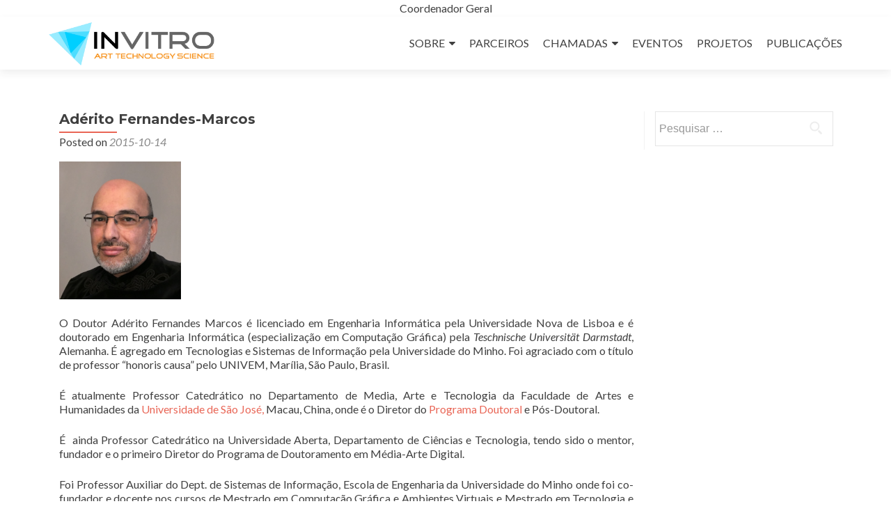

--- FILE ---
content_type: text/html; charset=UTF-8
request_url: https://invitro.ciac.pt/aderito-marcos/
body_size: 6743
content:
<!DOCTYPE html>

<html lang="pt-PT">

<head>

<meta charset="UTF-8">
<meta name="viewport" content="width=device-width, initial-scale=1">
<link rel="profile" href="http://gmpg.org/xfn/11">
<link rel="pingback" href="https://invitro.ciac.pt/xmlrpc.php">

<title>Adérito Fernandes-Marcos &#8211; INVITRO</title>
<meta name='robots' content='max-image-preview:large' />
<link rel='dns-prefetch' href='//translate.google.com' />
<link rel='dns-prefetch' href='//fonts.googleapis.com' />
<link rel='dns-prefetch' href='//s.w.org' />
<link rel="alternate" type="application/rss+xml" title="INVITRO &raquo; Feed" href="https://invitro.ciac.pt/feed/" />
<link rel="alternate" type="application/rss+xml" title="INVITRO &raquo; Feed de comentários" href="https://invitro.ciac.pt/comments/feed/" />
		<script type="text/javascript">
			window._wpemojiSettings = {"baseUrl":"https:\/\/s.w.org\/images\/core\/emoji\/13.0.1\/72x72\/","ext":".png","svgUrl":"https:\/\/s.w.org\/images\/core\/emoji\/13.0.1\/svg\/","svgExt":".svg","source":{"concatemoji":"https:\/\/invitro.ciac.pt\/wp-includes\/js\/wp-emoji-release.min.js?ver=5.7.14"}};
			!function(e,a,t){var n,r,o,i=a.createElement("canvas"),p=i.getContext&&i.getContext("2d");function s(e,t){var a=String.fromCharCode;p.clearRect(0,0,i.width,i.height),p.fillText(a.apply(this,e),0,0);e=i.toDataURL();return p.clearRect(0,0,i.width,i.height),p.fillText(a.apply(this,t),0,0),e===i.toDataURL()}function c(e){var t=a.createElement("script");t.src=e,t.defer=t.type="text/javascript",a.getElementsByTagName("head")[0].appendChild(t)}for(o=Array("flag","emoji"),t.supports={everything:!0,everythingExceptFlag:!0},r=0;r<o.length;r++)t.supports[o[r]]=function(e){if(!p||!p.fillText)return!1;switch(p.textBaseline="top",p.font="600 32px Arial",e){case"flag":return s([127987,65039,8205,9895,65039],[127987,65039,8203,9895,65039])?!1:!s([55356,56826,55356,56819],[55356,56826,8203,55356,56819])&&!s([55356,57332,56128,56423,56128,56418,56128,56421,56128,56430,56128,56423,56128,56447],[55356,57332,8203,56128,56423,8203,56128,56418,8203,56128,56421,8203,56128,56430,8203,56128,56423,8203,56128,56447]);case"emoji":return!s([55357,56424,8205,55356,57212],[55357,56424,8203,55356,57212])}return!1}(o[r]),t.supports.everything=t.supports.everything&&t.supports[o[r]],"flag"!==o[r]&&(t.supports.everythingExceptFlag=t.supports.everythingExceptFlag&&t.supports[o[r]]);t.supports.everythingExceptFlag=t.supports.everythingExceptFlag&&!t.supports.flag,t.DOMReady=!1,t.readyCallback=function(){t.DOMReady=!0},t.supports.everything||(n=function(){t.readyCallback()},a.addEventListener?(a.addEventListener("DOMContentLoaded",n,!1),e.addEventListener("load",n,!1)):(e.attachEvent("onload",n),a.attachEvent("onreadystatechange",function(){"complete"===a.readyState&&t.readyCallback()})),(n=t.source||{}).concatemoji?c(n.concatemoji):n.wpemoji&&n.twemoji&&(c(n.twemoji),c(n.wpemoji)))}(window,document,window._wpemojiSettings);
		</script>
		<style type="text/css">
img.wp-smiley,
img.emoji {
	display: inline !important;
	border: none !important;
	box-shadow: none !important;
	height: 1em !important;
	width: 1em !important;
	margin: 0 .07em !important;
	vertical-align: -0.1em !important;
	background: none !important;
	padding: 0 !important;
}
</style>
	<link rel='stylesheet' id='wp-block-library-css'  href='https://invitro.ciac.pt/wp-includes/css/dist/block-library/style.min.css?ver=5.7.14' type='text/css' media='all' />
<style id='wp-block-library-inline-css' type='text/css'>
.has-text-align-justify{text-align:justify;}
</style>
<link rel='stylesheet' id='mediaelement-css'  href='https://invitro.ciac.pt/wp-includes/js/mediaelement/mediaelementplayer-legacy.min.css?ver=4.2.16' type='text/css' media='all' />
<link rel='stylesheet' id='wp-mediaelement-css'  href='https://invitro.ciac.pt/wp-includes/js/mediaelement/wp-mediaelement.min.css?ver=5.7.14' type='text/css' media='all' />
<link rel='stylesheet' id='google-language-translator-css'  href='https://invitro.ciac.pt/wp-content/plugins/google-language-translator/css/style.css?ver=6.0.19' type='text/css' media='' />
<link rel='stylesheet' id='zerif_font-css'  href='//fonts.googleapis.com/css?family=Lato%3A300%2C400%2C700%2C400italic%7CMontserrat%3A400%2C700%7CHomemade+Apple&#038;subset=latin%2Clatin-ext' type='text/css' media='all' />
<link rel='stylesheet' id='zerif_font_all-css'  href='//fonts.googleapis.com/css?family=Open+Sans%3A300%2C300italic%2C400%2C400italic%2C600%2C600italic%2C700%2C700italic%2C800%2C800italic&#038;subset=latin&#038;ver=5.7.14' type='text/css' media='all' />
<link rel='stylesheet' id='zerif_bootstrap_style-css'  href='https://invitro.ciac.pt/wp-content/themes/zerif-lite/css/bootstrap.css?ver=5.7.14' type='text/css' media='all' />
<link rel='stylesheet' id='zerif_fontawesome-css'  href='https://invitro.ciac.pt/wp-content/themes/zerif-lite/css/font-awesome.min.css?ver=v1' type='text/css' media='all' />
<link rel='stylesheet' id='zerif_style-css'  href='https://invitro.ciac.pt/wp-content/themes/zerif-lite/style.css?ver=1.8.5.47' type='text/css' media='all' />
<link rel='stylesheet' id='zerif_responsive_style-css'  href='https://invitro.ciac.pt/wp-content/themes/zerif-lite/css/responsive.css?ver=1.8.5.47' type='text/css' media='all' />
<!--[if lt IE 9]>
<link rel='stylesheet' id='zerif_ie_style-css'  href='https://invitro.ciac.pt/wp-content/themes/zerif-lite/css/ie.css?ver=1.8.5.47' type='text/css' media='all' />
<![endif]-->
<link rel='stylesheet' id='jetpack_css-css'  href='https://invitro.ciac.pt/wp-content/plugins/jetpack/css/jetpack.css?ver=10.4.2' type='text/css' media='all' />
<script type='text/javascript' src='https://invitro.ciac.pt/wp-includes/js/jquery/jquery.min.js?ver=3.5.1' id='jquery-core-js'></script>
<script type='text/javascript' src='https://invitro.ciac.pt/wp-includes/js/jquery/jquery-migrate.min.js?ver=3.3.2' id='jquery-migrate-js'></script>
<!--[if lt IE 9]>
<script type='text/javascript' src='https://invitro.ciac.pt/wp-content/themes/zerif-lite/js/html5.js?ver=5.7.14' id='zerif_html5-js'></script>
<![endif]-->
<link rel="https://api.w.org/" href="https://invitro.ciac.pt/wp-json/" /><link rel="alternate" type="application/json" href="https://invitro.ciac.pt/wp-json/wp/v2/posts/9" /><link rel="EditURI" type="application/rsd+xml" title="RSD" href="https://invitro.ciac.pt/xmlrpc.php?rsd" />
<link rel="wlwmanifest" type="application/wlwmanifest+xml" href="https://invitro.ciac.pt/wp-includes/wlwmanifest.xml" /> 
<meta name="generator" content="WordPress 5.7.14" />
<link rel="canonical" href="https://invitro.ciac.pt/aderito-marcos/" />
<link rel='shortlink' href='https://wp.me/p6Qgta-9' />
<link rel="alternate" type="application/json+oembed" href="https://invitro.ciac.pt/wp-json/oembed/1.0/embed?url=https%3A%2F%2Finvitro.ciac.pt%2Faderito-marcos%2F" />
<link rel="alternate" type="text/xml+oembed" href="https://invitro.ciac.pt/wp-json/oembed/1.0/embed?url=https%3A%2F%2Finvitro.ciac.pt%2Faderito-marcos%2F&#038;format=xml" />
<style>#google_language_translator select.goog-te-combo{color:#32373c;}#glt-translate-trigger > span{color:#ffffff;}#glt-translate-trigger{background:#f89406;}</style><!-- Enter your scripts here -->Coordenador Geral<style type='text/css'>img#wpstats{display:none}</style>
		<style type="text/css" id="custom-background-css">
body.custom-background { background-image: url("https://invitro.ciac.pt/wp-content/uploads/2021/04/unnamed-1.jpg"); background-position: center top; background-size: auto; background-repeat: no-repeat; background-attachment: fixed; }
</style>
	
<!-- Jetpack Open Graph Tags -->
<meta property="og:type" content="article" />
<meta property="og:title" content="Adérito Fernandes-Marcos" />
<meta property="og:url" content="https://invitro.ciac.pt/aderito-marcos/" />
<meta property="og:description" content="O Doutor Adérito Fernandes Marcos é licenciado em Engenharia Informática pela Universidade Nova de Lisboa e é doutorado em Engenharia Informática (especialização em Computação Gráfica) pela Teschni…" />
<meta property="article:published_time" content="2015-10-14T10:00:02+00:00" />
<meta property="article:modified_time" content="2023-04-27T09:01:14+00:00" />
<meta property="og:site_name" content="INVITRO" />
<meta property="og:image" content="https://invitro.ciac.pt/wp-content/uploads/2015/10/Foto28May2021_rec.png" />
<meta property="og:image:width" content="1423" />
<meta property="og:image:height" content="1609" />
<meta property="og:image:alt" content="" />
<meta property="og:locale" content="pt_PT" />
<meta name="twitter:text:title" content="Adérito Fernandes-Marcos" />
<meta name="twitter:image" content="https://invitro.ciac.pt/wp-content/uploads/2015/10/Foto28May2021_rec.png?w=640" />
<meta name="twitter:card" content="summary_large_image" />

<!-- End Jetpack Open Graph Tags -->
<link rel="icon" href="https://invitro.ciac.pt/wp-content/uploads/2015/10/cropped-logo_iv-32x32.png" sizes="32x32" />
<link rel="icon" href="https://invitro.ciac.pt/wp-content/uploads/2015/10/cropped-logo_iv-192x192.png" sizes="192x192" />
<link rel="apple-touch-icon" href="https://invitro.ciac.pt/wp-content/uploads/2015/10/cropped-logo_iv-180x180.png" />
<meta name="msapplication-TileImage" content="https://invitro.ciac.pt/wp-content/uploads/2015/10/cropped-logo_iv-270x270.png" />
		<style type="text/css" id="wp-custom-css">
			#latestnews .section-header { 
    display:none;
}

		</style>
		
</head>


	<body class="post-template-default single single-post postid-9 single-format-image wp-custom-logo group-blog" >

	

<div id="mobilebgfix">
	<div class="mobile-bg-fix-img-wrap">
		<div class="mobile-bg-fix-img"></div>
	</div>
	<div class="mobile-bg-fix-whole-site">


<header id="home" class="header" itemscope="itemscope" itemtype="http://schema.org/WPHeader">

	<div id="main-nav" class="navbar navbar-inverse bs-docs-nav" role="banner">

		<div class="container">

			
			<div class="navbar-header responsive-logo">

				<button class="navbar-toggle collapsed" type="button" data-toggle="collapse" data-target=".bs-navbar-collapse">

				<span class="sr-only">Toggle navigation</span>

				<span class="icon-bar"></span>

				<span class="icon-bar"></span>

				<span class="icon-bar"></span>

				</button>

					<div class="navbar-brand" itemscope itemtype="http://schema.org/Organization">

						<a href="https://invitro.ciac.pt/" class="custom-logo-link" rel="home"><img width="1586" height="414" src="https://invitro.ciac.pt/wp-content/uploads/2015/10/logo-horiz.png" class="custom-logo" alt="INVITRO" srcset="https://invitro.ciac.pt/wp-content/uploads/2015/10/logo-horiz.png 1586w, https://invitro.ciac.pt/wp-content/uploads/2015/10/logo-horiz-300x78.png 300w, https://invitro.ciac.pt/wp-content/uploads/2015/10/logo-horiz-1024x267.png 1024w" sizes="(max-width: 1586px) 100vw, 1586px" /></a>
					</div> <!-- /.navbar-brand -->

				</div> <!-- /.navbar-header -->

			
		
		<nav class="navbar-collapse bs-navbar-collapse collapse" id="site-navigation" itemscope itemtype="http://schema.org/SiteNavigationElement">
			<a class="screen-reader-text skip-link" href="#content">Skip to content</a>
			<ul id="menu-main" class="nav navbar-nav navbar-right responsive-nav main-nav-list"><li id="menu-item-20" class="menu-item menu-item-type-taxonomy menu-item-object-category menu-item-has-children menu-item-20"><a href="https://invitro.ciac.pt/category/about/">SOBRE</a>
<ul class="sub-menu">
	<li id="menu-item-21" class="menu-item menu-item-type-taxonomy menu-item-object-category current-post-ancestor current-menu-parent current-post-parent menu-item-21"><a href="https://invitro.ciac.pt/category/people/">EQUIPA</a></li>
	<li id="menu-item-154" class="menu-item menu-item-type-post_type menu-item-object-page menu-item-154"><a href="https://invitro.ciac.pt/galeria/">GALERIA</a></li>
</ul>
</li>
<li id="menu-item-77" class="menu-item menu-item-type-taxonomy menu-item-object-category menu-item-77"><a href="https://invitro.ciac.pt/category/parceiros/">PARCEIROS</a></li>
<li id="menu-item-1054" class="menu-item menu-item-type-taxonomy menu-item-object-category menu-item-has-children menu-item-1054"><a href="https://invitro.ciac.pt/category/chamadas/">CHAMADAS</a>
<ul class="sub-menu">
	<li id="menu-item-795" class="menu-item menu-item-type-custom menu-item-object-custom menu-item-795"><a href="http://eepurl.com/bTi0ln">NEWSLETTER</a></li>
</ul>
</li>
<li id="menu-item-32" class="menu-item menu-item-type-taxonomy menu-item-object-category menu-item-32"><a href="https://invitro.ciac.pt/category/events/">EVENTOS</a></li>
<li id="menu-item-36" class="menu-item menu-item-type-taxonomy menu-item-object-category menu-item-36"><a href="https://invitro.ciac.pt/category/projects/">PROJETOS</a></li>
<li id="menu-item-459" class="menu-item menu-item-type-taxonomy menu-item-object-category menu-item-459"><a href="https://invitro.ciac.pt/category/publications/">PUBLICAÇÕES</a></li>
</ul>		</nav>

		
		</div> <!-- /.container -->

		
	</div> <!-- /#main-nav -->
	<!-- / END TOP BAR -->

<div class="clear"></div>

</header> <!-- / END HOME SECTION  -->

<div id="content" class="site-content">

	<div class="container">
				<div class="content-left-wrap col-md-9">
						<div id="primary" class="content-area">
				<main itemscope itemtype="http://schema.org/WebPageElement" itemprop="mainContentOfPage" id="main" class="site-main">
				<article id="post-9" class="post-9 post type-post status-publish format-image has-post-thumbnail hentry category-people post_format-post-format-image">

	<header class="entry-header">

		<h1 class="entry-title">Adérito Fernandes-Marcos</h1>

		<div class="entry-meta">

			<span class="posted-on">Posted on <a href="https://invitro.ciac.pt/aderito-marcos/" rel="bookmark"><time class="entry-date published" datetime="2015-10-14T10:00:02+00:00">2015-10-14</time><time class="updated" datetime="2023-04-27T09:01:14+00:00">2023-04-27</time></a></span><span class="byline"> by <span class="author vcard"><a class="url fn n" href="https://invitro.ciac.pt/author/invitroadmin/">invitroadmin</a></span></span>
		</div><!-- .entry-meta -->

	</header><!-- .entry-header -->

	<div class="entry-content">

		<p><a href="https://invitro.ciac.pt/wp-content/uploads/2015/10/Foto28May2021_rec-1.png"><img loading="lazy" class="alignnone  wp-image-2126" src="https://invitro.ciac.pt/wp-content/uploads/2015/10/Foto28May2021_rec-1-265x300.png" alt="" width="175" height="198" srcset="https://invitro.ciac.pt/wp-content/uploads/2015/10/Foto28May2021_rec-1-265x300.png 265w, https://invitro.ciac.pt/wp-content/uploads/2015/10/Foto28May2021_rec-1-906x1024.png 906w, https://invitro.ciac.pt/wp-content/uploads/2015/10/Foto28May2021_rec-1-768x868.png 768w, https://invitro.ciac.pt/wp-content/uploads/2015/10/Foto28May2021_rec-1-1358x1536.png 1358w, https://invitro.ciac.pt/wp-content/uploads/2015/10/Foto28May2021_rec-1.png 1423w" sizes="(max-width: 175px) 100vw, 175px" /></a></p>
<p>O Doutor Adérito Fernandes Marcos é licenciado em Engenharia Informática pela Universidade Nova de Lisboa e é doutorado em Engenharia Informática (especialização em Computação Gráfica) pela <em>Teschnische Universität Darmstadt</em>, Alemanha. É agregado em Tecnologias e Sistemas de Informação pela Universidade do Minho. Foi agraciado com o título de professor &#8220;honoris causa&#8221; pelo UNIVEM, Marília, São Paulo, Brasil.</p>
<p>É atualmente Professor Catedrático no Departamento de Media, Arte e Tecnologia da Faculdade de Artes e Humanidades da <a href="https://www.usj.edu.mo/en/">Universidade de São José,</a> Macau, China, onde é o Diretor do <a href="https://www.usj.edu.mo/en/programmes/doctorate/">Programa Doutoral</a> e Pós-Doutoral.</p>
<p>É  ainda Professor Catedrático na Universidade Aberta, Departamento de Ciências e Tecnologia, tendo sido o mentor, fundador e o primeiro Diretor do Programa de Doutoramento em Média-Arte Digital.</p>
<p>Foi Professor Auxiliar do Dept. de Sistemas de Informação, Escola de Engenharia da Universidade do Minho onde foi co-fundador e docente nos cursos de Mestrado em Computação Gráfica e Ambientes Virtuais e Mestrado em Tecnologia e Arte Digital.</p>
<p>Foi (co) fundador de diversas séries de workshops e conferências internacionais (ex. Artech, CoopMedia). Participa ou participou nos órgãos sociais de diversas instituições científicas e tecnológicas na área da Computação Gráfica e Arte Digital, onde se destacam a Associação europeia EUROGRAPHICS, o Grupo Português de Computação Gráfica,  a Fundação INI-GraphicsNet, e o Centro de Computação Gráfica (CCG) do qual foi diretor executivo, sendo atualmente Presidente da Artech-International.</p>
<p>Em nome do CCG recebeu os seguintes prémios “European IST Prize 2000: Grand Prize Winner” pelo projecto TeleInViVo e ainda o “LAVAL Virtual 2002 – “Science et éducation“ e GRAND PRIX DU JURY 2002“, atribuído pela Academia Laval, Mayenne França, pelo projecto ARCHEOGUIDE. Foi mentor e coordenador de diversos projectos nacionais e europeus.</p>
<p>Tem sido avaliador de diversas instituições, de onde se destacam a Agência de Inovação, Fundação para a Ciência e a Tecnologia ou a Comissão Europeia. A sua investigação consta em mais de 120 artigos científicos e de divulgação científica e cultural em publicações nacionais e internacionais.  É membro do Corpo Editorial de várias revistas internacionais da especialidade. É editor-chefe da revista científica <em>International Journal of Creative Interfaces and Computer Graphics</em>.</p>
<hr />
<p><a href="https://www.cienciavitae.pt/portal/0617-948A-BB8D">CV no cienciavitae.</a></p>
<p><a href="https://www.usj.edu.mo/en/faculty-directory/aderito-fernandes-marcos/">CV institucional</a></p>

	</div><!-- .entry-content -->

	<footer class="entry-footer">

		This entry was posted in <a href="https://invitro.ciac.pt/category/people/" rel="category tag">EQUIPA</a>. Bookmark the <a href="https://invitro.ciac.pt/aderito-marcos/" rel="bookmark">permalink</a>.
		
	</footer><!-- .entry-footer -->

</article><!-- #post-## -->

	<nav class="navigation post-navigation" role="navigation" aria-label="Artigos">
		<h2 class="screen-reader-text">Navegação de artigos</h2>
		<div class="nav-links"><div class="nav-previous"><a href="https://invitro.ciac.pt/mirian-tavares/" rel="prev"><span class="meta-nav">&larr;</span> Mirian Tavares</a></div><div class="nav-next"><a href="https://invitro.ciac.pt/artech-international/" rel="next">Artech &#8211; International <span class="meta-nav">&rarr;</span></a></div></div>
	</nav>				</main><!-- #main -->
			</div><!-- #primary -->
					</div><!-- .content-left-wrap -->
						<div class="sidebar-wrap col-md-3 content-left-wrap">
			

	<div id="secondary" class="widget-area" role="complementary">

		
		<aside id="search-2" class="widget widget_search"><form role="search" method="get" class="search-form" action="https://invitro.ciac.pt/">
				<label>
					<span class="screen-reader-text">Pesquisar por:</span>
					<input type="search" class="search-field" placeholder="Pesquisar &hellip;" value="" name="s" />
				</label>
				<input type="submit" class="search-submit" value="Pesquisar" />
			</form></aside>
		
	</div><!-- #secondary -->

			</div><!-- .sidebar-wrap -->
			</div><!-- .container -->

</div><!-- .site-content -->


<footer id="footer" itemscope="itemscope" itemtype="http://schema.org/WPFooter">

	
	<div class="container">

		
		<div class="col-md-6 company-details"><div class="zerif-footer-address">Centro de Investigação em Artes e Comunicação, Universidade do Algarve</div></div><div class="col-md-6 copyright"><p id="zerif-copyright">© CIAC</p><div class="zerif-copyright-box"><a class="zerif-copyright" rel="nofollow">Zerif Lite </a>developed by <a class="zerif-copyright" href="https://themeisle.com"  target="_blank" rel="nofollow">ThemeIsle</a></div></div>	</div> <!-- / END CONTAINER -->

</footer> <!-- / END FOOOTER  -->


	</div><!-- mobile-bg-fix-whole-site -->
</div><!-- .mobile-bg-fix-wrap -->


<div id='glt-footer'><div id="google_language_translator" class="default-language-pt"></div></div><script>function GoogleLanguageTranslatorInit() { new google.translate.TranslateElement({pageLanguage: 'pt', includedLanguages:'en', autoDisplay: false}, 'google_language_translator');}</script><!-- Enter your scripts here --><script type='text/javascript' src='https://invitro.ciac.pt/wp-content/plugins/google-language-translator/js/scripts.js?ver=6.0.19' id='scripts-js'></script>
<script type='text/javascript' src='//translate.google.com/translate_a/element.js?cb=GoogleLanguageTranslatorInit' id='scripts-google-js'></script>
<script type='text/javascript' src='https://invitro.ciac.pt/wp-content/themes/zerif-lite/js/bootstrap.min.js?ver=1.8.5.47' id='zerif_bootstrap_script-js'></script>
<script type='text/javascript' src='https://invitro.ciac.pt/wp-content/themes/zerif-lite/js/jquery.knob.js?ver=1.8.5.47' id='zerif_knob_nav-js'></script>
<script type='text/javascript' src='https://invitro.ciac.pt/wp-content/themes/zerif-lite/js/smoothscroll.js?ver=1.8.5.47' id='zerif_smoothscroll-js'></script>
<script type='text/javascript' src='https://invitro.ciac.pt/wp-content/themes/zerif-lite/js/scrollReveal.js?ver=1.8.5.47' id='zerif_scrollReveal_script-js'></script>
<script type='text/javascript' src='https://invitro.ciac.pt/wp-content/themes/zerif-lite/js/zerif.js?ver=1.8.5.47' id='zerif_script-js'></script>
<script type='text/javascript' src='https://invitro.ciac.pt/wp-includes/js/wp-embed.min.js?ver=5.7.14' id='wp-embed-js'></script>
<script src='https://stats.wp.com/e-202604.js' defer></script>
<script>
	_stq = window._stq || [];
	_stq.push([ 'view', {v:'ext',j:'1:10.4.2',blog:'101114384',post:'9',tz:'0',srv:'invitro.ciac.pt'} ]);
	_stq.push([ 'clickTrackerInit', '101114384', '9' ]);
</script>


</body>

</html>
